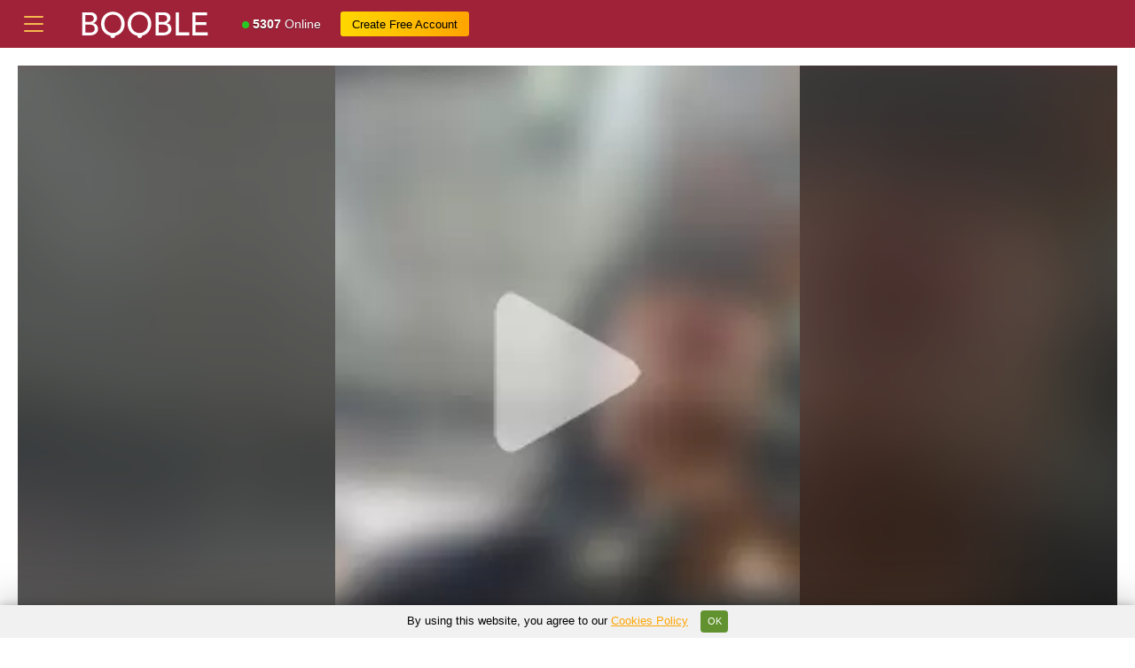

--- FILE ---
content_type: text/html; charset=UTF-8
request_url: https://booble.com/Doll_Loren
body_size: 10016
content:
<!DOCTYPE html>
<html lang="en">
<head>
<meta charset="UTF-8">
<meta http-equiv="X-UA-Compatible" content="IE=edge">
<meta name="viewport" content="width=device-width, initial-scale=1.0">
<title>Doll_Loren Cam Model: Live Nude & Adult Sex Chat | Booble</title>
<meta name="description" content="Doll_Loren's Live Webcam, Photos, Video, Detailed Profile! Enjoy Shaven Doll_Loren Live Sex Show!">
<meta property="og:locale" content="en_US" />
<meta property="og:title" content="Doll_Loren Cam Model: Live Nude & Adult Sex Chat | Booble" />
<meta property="og:image" content="https://booble.com/models/Doll_Loren/2026-01-18/Doll_Loren-2026-01-18-19-17-08.webp" />
<meta property="og:description" content="Doll_Loren's Live Webcam, Photos, Video, Detailed Profile! Enjoy Shaven Doll_Loren Live Sex Show!" />
<meta property="og:url" content="https://booble.com/Doll_Loren" />
<meta property="og:site_name" content="PrivateCamz" />
<meta name="twitter:card" content="summary_large_image" />
<link rel="canonical" href="https://booble.com/Doll_Loren" />
<meta name="RATING" content="RTA-5042-1996-1400-1577-RTA" />
<meta name="Rating" content="mature">
<link rel="apple-touch-icon" sizes="180x180" href="/assets/apple-touch-icon.png">
<link rel="icon" type="image/png" sizes="32x32" href="/assets/favicon-32x32.png">
<link rel="icon" type="image/png" sizes="16x16" href="/assets/favicon-16x16.png">
<link rel="manifest" href="/assets/site.webmanifest">
<meta name="msapplication-TileColor" content="#da532c">
<meta name="theme-color" content="#ffffff">
<link rel="stylesheet" href="/assets/bootstrap.css">
<link rel="stylesheet" href="/assets/styles.css">
<link rel="stylesheet" href="/assets/simplebar.css">
<!-- Google tag (gtag.js) -->
<script async src="https://www.googletagmanager.com/gtag/js?id=G-452Z143EBS"></script>
<script>
  window.dataLayer = window.dataLayer || [];
  function gtag(){dataLayer.push(arguments);}
  gtag('js', new Date());

  gtag('config', 'G-452Z143EBS');
</script></head>
<body class="sidebar-toggled">
  <script>if (localStorage.getItem('sidebarToggled')) document.querySelector('body').classList.add('sidebar-toggled');</script>
  <div class="wrapper">
    <header class="header bg-primary">
      <div class="header-container">
        <button class="header-item sidebar-toggle"><svg xmlns="http://www.w3.org/2000/svg" width="32" height="32" fill="currentColor" class="bi bi-list" viewBox="0 0 16 16" style="color: #f5b94e;">
  <path fill-rule="evenodd" d="M2.5 12a.5.5 0 0 1 .5-.5h10a.5.5 0 0 1 0 1H3a.5.5 0 0 1-.5-.5m0-4a.5.5 0 0 1 .5-.5h10a.5.5 0 0 1 0 1H3a.5.5 0 0 1-.5-.5m0-4a.5.5 0 0 1 .5-.5h10a.5.5 0 0 1 0 1H3a.5.5 0 0 1-.5-.5"></path>
</svg></button>
        <a class="header-logo" href="https://booble.com/"><img src="/images/booble_logo.svg" alt="Booble.com" style="width: 155px;"></a>
        <a class="header-item d-none d-lg-flex" href="/"><i class="icon-dot"></i><div style="color: white;text-shadow: 0 1px 0 rgb(0 0 0 / 50%);"><strong>5307</strong> Online</div></a>
      
        <div class="header-buttons d-none d-lg-flex align-self-center ms-auto ms-xl-0">
          <a class="btn btn-white px-3 rounded-pill me-2" href="/join-free" rel="nofollow" target="_blank">Create Free Account</a>
        </div>
        <div class="header-buttons d-lg-none align-self-center ms-auto">
          <a class="btn btn-white px-3 rounded-pill" href="/join-free" rel="nofollow" target="_blank">Sign Up</a>
        </div>
        <div class="dropdown d-lg-none d-flex flex-column">
         
         
        </div>
      </div>
    </header>
    <main class="main">
      <div class="content">
        <div class="model">
          <div class="model-player bg-secondary">
            <div class="model-player-container" style="background: none;background-size: 100px 100px;">
	            	            <div class="mobile-blur" style="background-image: url('/models/Doll_Loren/2026-01-18/Doll_Loren-2026-01-18-19-17-08.webp');"></div>	                         <video id="video" loop="loop" muted="" autoplay="autoplay" poster="/models/Doll_Loren/2026-01-18/Doll_Loren-2026-01-18-19-17-08.webp" playsinline="playsinline" webkitplaysinline="webkitplaysinline" onclick="window.open('/show/Doll_Loren')"></video>
            </div>
            <div class="p-2 d-flex justify-content-center align-items-center cam">
              <a class="join-show px-4 btn btn-success rounded-pill" href="/show/Doll_Loren" rel="nofollow" target="_blank">Join free <span style="display: block;font-size: 10px;text-transform: lowercase;color: yellow;">remote control sex toys <i class="icon-lovence" style="top: 2px;position: relative;"></i></span></a>
            </div>
          </div>
          <div class="model-info bg-secondary">
            <div class="p-2 p-lg-3">
              <h1>Welcome to Doll_Loren's webcam room!</h1>
              <div class="model-info-heading">
                <div class="model-info-avatar shadow"><img src="/avatar/Doll_Loren.jpeg" alt="Doll_Loren avatar"></div>
                <div class="model-info-tags">
	            	              	          
                  	<a class="btn btn-light btn-sm rounded-pill" href="/interests/girls/trains">Trains</a>
			
                  		          
                  	<a class="btn btn-light btn-sm rounded-pill" href="/interests/girls/coffee">Coffee</a>
			
                  		          
                  	<a class="btn btn-light btn-sm rounded-pill" href="/interests/girls/beer">Beer</a>
			
                  		          
                  	<a class="btn btn-light btn-sm rounded-pill" href="/interests/girls/underwear">Underwear</a>
			
                  		          
                  	<a class="btn btn-light btn-sm rounded-pill" href="/interests/girls/twerk">Twerk</a>
			
                  		          
                  	<a class="btn btn-light btn-sm rounded-pill" href="/interests/girls/squirt">Squirt</a>
			
                  		          
                  	<a class="btn btn-light btn-sm rounded-pill" href="/interests/girls/sex-toys">Sex Toys</a>
			
                  		          
                  	<a class="btn btn-light btn-sm rounded-pill" href="/interests/girls/role-divis-playing">Role-Playing</a>
			
                  		          
                  	<a class="btn btn-light btn-sm rounded-pill" href="/interests/girls/hardcore">Hardcore</a>
			
                  		          
                  	<a class="btn btn-light btn-sm rounded-pill" href="/interests/girls/foot-fetish">Foot Fetish</a>
			
                  		          
                  	<a class="btn btn-light btn-sm rounded-pill" href="/interests/girls/fisting">Fisting</a>
			
                  		          
                  	<a class="btn btn-light btn-sm rounded-pill" href="/interests/girls/doggy-style">Doggy Style</a>
			
                  		          
                  	<a class="btn btn-light btn-sm rounded-pill" href="/interests/girls/deepthroat">Deepthroat</a>
			
                  		          
                  	<a class="btn btn-light btn-sm rounded-pill" href="/interests/girls/bdsm">BDSM</a>
			
                  		          
                  	<a class="btn btn-light btn-sm rounded-pill" href="/interests/girls/anal">Anal</a>
			
                  	                                  </div>
              </div>
              <div class="row my-3">
	                            <div class="col-6">Name:</div>
                <div class="col-6 text-white"> LOREN</div>
                                                <div class="col-6">Age:</div>
                <div class="col-6 text-white">27 y.o.</div>
                                                <div class="col-6">Country:</div>
                                <div class="col-6 text-white"><a href="/country/girls/colombia" style="color:#e43641; text-decoration: underline;"><i class="fi fi-co"></i> Colombia</a></div>
                                                <div class="col-6">Interested in:</div>
                <div class="col-6 text-white">Everybody</div>
                                                <div class="col-6">Languages:</div>
                <div class="col-6 text-white">
                                <a href="/language/girls/english" style="color:#e43641; text-decoration: underline;">English</a>
                	                </div>	
                                                <div class="col-6">Body type:</div>
                <div class="col-6 text-white">Skinny</div>
                                                <div class="col-6">Trait:</div>
				<div class="col-6 text-white">
                                <a href="/appearance/girls/big-tits" style="color:#e43641; text-decoration: underline;">Big Tits</a>
                	                <a href="/appearance/girls/shaven" style="color:#e43641; text-decoration: underline;">Shaven</a>
                	                <a href="/appearance/girls/trimmed" style="color:#e43641; text-decoration: underline;">Trimmed</a>
                	                <a href="/appearance/girls/jeans" style="color:#e43641; text-decoration: underline;">Jeans</a>
                	                <a href="/appearance/girls/sport-gear" style="color:#e43641; text-decoration: underline;">Sport Gear</a>
                	                <a href="/appearance/girls/punks" style="color:#e43641; text-decoration: underline;">Punks</a>
                	                <a href="/appearance/girls/big-nipples" style="color:#e43641; text-decoration: underline;">Big Nipples</a>
                	                <a href="/appearance/girls/long-hair" style="color:#e43641; text-decoration: underline;">Long Hair</a>
                	                <a href="/appearance/girls/goth" style="color:#e43641; text-decoration: underline;">Goth</a>
                	                <a href="/appearance/girls/gamers" style="color:#e43641; text-decoration: underline;">Gamers</a>
                	                <a href="/appearance/girls/nerds" style="color:#e43641; text-decoration: underline;">Nerds</a>
                	                <a href="/appearance/girls/emo" style="color:#e43641; text-decoration: underline;">Emo</a>
                	                <a href="/appearance/girls/big-ass" style="color:#e43641; text-decoration: underline;">Big Ass</a>
                	                <a href="/appearance/girls/big-clit" style="color:#e43641; text-decoration: underline;">Big Clit</a>
                	                <a href="/appearance/girls/gym-babe" style="color:#e43641; text-decoration: underline;">Gym Babe</a>
                	                <a href="/appearance/girls/anime" style="color:#e43641; text-decoration: underline;">Anime</a>
                	                <a href="/appearance/girls/clubber" style="color:#e43641; text-decoration: underline;">Clubber</a>
                					</div>
                                                <div class="col-6">Ethnicity:</div>
                <div class="col-6 text-white">Ebony</div>
                                                <div class="col-6">Hair:</div>
                <div class="col-6 text-white">Black</div>
                                                <div class="col-6">Eye color:</div>
                <div class="col-6 text-white">Brown</div>
                                                <div class="col-6">Subculture:</div>
                <div class="col-6 text-white">Glamour</div>
                                                <div class="col-6">Social:</div>
                <div class="col-6 text-white">
                                <a href="https://my.club/LorenCherry?utm_source=superchat.live" class="btn btn-light btn-sm rounded-pill mp"><i class="icon-heart"></i></a>
	                                <a href="https://es.xhamster.com/users/lorencherry" class="btn btn-light btn-sm rounded-pill mp"><i class="icon-globe"></i></a>
	                                <a href="https://x.com/LorenCherry25" class="btn btn-light btn-sm rounded-pill mp"><i class="icon-twitter"></i></a>
	                                <a href="https://www.instagram.com/doll_l25/" class="btn btn-light btn-sm rounded-pill mp"><i class="icon-instagram"></i></a>
	                                <a href="https://faphouse.com/models/dolll" class="btn btn-light btn-sm rounded-pill mp"><i class="icon-globe"></i></a>
	                                <a href="https://www.amazon.com/hz/wishlist/ls/C3EQF5T35CDT/ref=nav_wishlist_lists_1" class="btn btn-light btn-sm rounded-pill mp"><i class="icon-amazon"></i></a>
	                                </div>
                              </div>
              <div class="mt-3">
                <div class="swiper model-slider">
                  <div class="swiper-wrapper">
	                                    <div class="swiper-slide"><a href="/models/Doll_Loren/2026-01-18/Doll_Loren-2026-01-18-19-17-08.webp" target="_blank" data-jbox-image="Doll_Loren gallery"><img src="/models/Doll_Loren/2026-01-18/Doll_Loren-2026-01-18-19-17-08.webp" alt="Doll_Loren photo 1"></a></div>
					                    <div class="swiper-slide"><a href="/models/Doll_Loren/2026-01-17/Doll_Loren-2026-01-17-16-57-10.webp" target="_blank" data-jbox-image="Doll_Loren gallery"><img src="/models/Doll_Loren/2026-01-17/Doll_Loren-2026-01-17-16-57-10.webp" alt="Doll_Loren photo 2"></a></div>
					                    <div class="swiper-slide"><a href="/models/Doll_Loren/2026-01-16/Doll_Loren-2026-01-16-16-40-10.webp" target="_blank" data-jbox-image="Doll_Loren gallery"><img src="/models/Doll_Loren/2026-01-16/Doll_Loren-2026-01-16-16-40-10.webp" alt="Doll_Loren photo 3"></a></div>
					                    <div class="swiper-slide"><a href="/models/Doll_Loren/2026-01-15/Doll_Loren-2026-01-15-22-25-07.webp" target="_blank" data-jbox-image="Doll_Loren gallery"><img src="/models/Doll_Loren/2026-01-15/Doll_Loren-2026-01-15-22-25-07.webp" alt="Doll_Loren photo 4"></a></div>
					                    <div class="swiper-slide"><a href="/models/Doll_Loren/2026-01-12/Doll_Loren-2026-01-12-16-56-05.webp" target="_blank" data-jbox-image="Doll_Loren gallery"><img src="/models/Doll_Loren/2026-01-12/Doll_Loren-2026-01-12-16-56-05.webp" alt="Doll_Loren photo 5"></a></div>
					                    <div class="swiper-slide"><a href="/models/Doll_Loren/2026-01-08/Doll_Loren-2026-01-08-00-16-05.webp" target="_blank" data-jbox-image="Doll_Loren gallery"><img src="/models/Doll_Loren/2026-01-08/Doll_Loren-2026-01-08-00-16-05.webp" alt="Doll_Loren photo 6"></a></div>
					                    <div class="swiper-slide"><a href="/models/Doll_Loren/2026-01-06/Doll_Loren-2026-01-06-06-50-05.webp" target="_blank" data-jbox-image="Doll_Loren gallery"><img src="/models/Doll_Loren/2026-01-06/Doll_Loren-2026-01-06-06-50-05.webp" alt="Doll_Loren photo 7"></a></div>
					                    <div class="swiper-slide"><a href="/models/Doll_Loren/2026-01-03/Doll_Loren-2026-01-03-19-01-06.webp" target="_blank" data-jbox-image="Doll_Loren gallery"><img src="/models/Doll_Loren/2026-01-03/Doll_Loren-2026-01-03-19-01-06.webp" alt="Doll_Loren photo 8"></a></div>
					                    <div class="swiper-slide"><a href="/models/Doll_Loren/2026-01-02/Doll_Loren-2026-01-02-22-54-08.webp" target="_blank" data-jbox-image="Doll_Loren gallery"><img src="/models/Doll_Loren/2026-01-02/Doll_Loren-2026-01-02-22-54-08.webp" alt="Doll_Loren photo 9"></a></div>
					                    <div class="swiper-slide"><a href="/models/Doll_Loren/2025-12-30/Doll_Loren-2025-12-30-14-55-07.webp" target="_blank" data-jbox-image="Doll_Loren gallery"><img src="/models/Doll_Loren/2025-12-30/Doll_Loren-2025-12-30-14-55-07.webp" alt="Doll_Loren photo 10"></a></div>
					                    <div class="swiper-slide"><a href="/models/Doll_Loren/2025-12-29/Doll_Loren-2025-12-29-19-47-10.webp" target="_blank" data-jbox-image="Doll_Loren gallery"><img src="/models/Doll_Loren/2025-12-29/Doll_Loren-2025-12-29-19-47-10.webp" alt="Doll_Loren photo 11"></a></div>
					                    <div class="swiper-slide"><a href="/models/Doll_Loren/2025-12-28/Doll_Loren-2025-12-28-14-32-06.webp" target="_blank" data-jbox-image="Doll_Loren gallery"><img src="/models/Doll_Loren/2025-12-28/Doll_Loren-2025-12-28-14-32-06.webp" alt="Doll_Loren photo 12"></a></div>
					                    <div class="swiper-slide"><a href="/models/Doll_Loren/2025-12-27/Doll_Loren-2025-12-27-16-21-10.webp" target="_blank" data-jbox-image="Doll_Loren gallery"><img src="/models/Doll_Loren/2025-12-27/Doll_Loren-2025-12-27-16-21-10.webp" alt="Doll_Loren photo 13"></a></div>
					                    <div class="swiper-slide"><a href="/models/Doll_Loren/2025-12-26/Doll_Loren-2025-12-26-21-32-03.webp" target="_blank" data-jbox-image="Doll_Loren gallery"><img src="/models/Doll_Loren/2025-12-26/Doll_Loren-2025-12-26-21-32-03.webp" alt="Doll_Loren photo 14"></a></div>
					                    <div class="swiper-slide"><a href="/models/Doll_Loren/2025-12-25/Doll_Loren-2025-12-25-15-04-06.webp" target="_blank" data-jbox-image="Doll_Loren gallery"><img src="/models/Doll_Loren/2025-12-25/Doll_Loren-2025-12-25-15-04-06.webp" alt="Doll_Loren photo 15"></a></div>
					                    <div class="swiper-slide"><a href="/models/Doll_Loren/2025-12-24/Doll_Loren-2025-12-24-20-55-08.webp" target="_blank" data-jbox-image="Doll_Loren gallery"><img src="/models/Doll_Loren/2025-12-24/Doll_Loren-2025-12-24-20-55-08.webp" alt="Doll_Loren photo 16"></a></div>
					                    <div class="swiper-slide"><a href="/models/Doll_Loren/2025-12-23/Doll_Loren-2025-12-23-16-07-03.webp" target="_blank" data-jbox-image="Doll_Loren gallery"><img src="/models/Doll_Loren/2025-12-23/Doll_Loren-2025-12-23-16-07-03.webp" alt="Doll_Loren photo 17"></a></div>
					                    <div class="swiper-slide"><a href="/models/Doll_Loren/2025-12-23/Doll_Loren-2025-12-23-04-06-07.webp" target="_blank" data-jbox-image="Doll_Loren gallery"><img src="/models/Doll_Loren/2025-12-23/Doll_Loren-2025-12-23-04-06-07.webp" alt="Doll_Loren photo 18"></a></div>
					                    <div class="swiper-slide"><a href="/models/Doll_Loren/2025-12-22/Doll_Loren-2025-12-22-16-05-08.webp" target="_blank" data-jbox-image="Doll_Loren gallery"><img src="/models/Doll_Loren/2025-12-22/Doll_Loren-2025-12-22-16-05-08.webp" alt="Doll_Loren photo 19"></a></div>
					                    <div class="swiper-slide"><a href="/models/Doll_Loren/2025-12-21/Doll_Loren-2025-12-21-16-59-04.webp" target="_blank" data-jbox-image="Doll_Loren gallery"><img src="/models/Doll_Loren/2025-12-21/Doll_Loren-2025-12-21-16-59-04.webp" alt="Doll_Loren photo 20"></a></div>
					                    <div class="swiper-slide"><a href="/models/Doll_Loren/2025-12-20/Doll_Loren-2025-12-20-16-46-06.webp" target="_blank" data-jbox-image="Doll_Loren gallery"><img src="/models/Doll_Loren/2025-12-20/Doll_Loren-2025-12-20-16-46-06.webp" alt="Doll_Loren photo 21"></a></div>
					                    <div class="swiper-slide"><a href="/models/Doll_Loren/2025-12-19/Doll_Loren-2025-12-19-23-02-08.webp" target="_blank" data-jbox-image="Doll_Loren gallery"><img src="/models/Doll_Loren/2025-12-19/Doll_Loren-2025-12-19-23-02-08.webp" alt="Doll_Loren photo 22"></a></div>
					                    <div class="swiper-slide"><a href="/models/Doll_Loren/2025-12-18/Doll_Loren-2025-12-18-15-51-03.webp" target="_blank" data-jbox-image="Doll_Loren gallery"><img src="/models/Doll_Loren/2025-12-18/Doll_Loren-2025-12-18-15-51-03.webp" alt="Doll_Loren photo 23"></a></div>
					                    <div class="swiper-slide"><a href="/models/Doll_Loren/2025-12-16/Doll_Loren-2025-12-16-18-22-05.webp" target="_blank" data-jbox-image="Doll_Loren gallery"><img src="/models/Doll_Loren/2025-12-16/Doll_Loren-2025-12-16-18-22-05.webp" alt="Doll_Loren photo 24"></a></div>
					                    <div class="swiper-slide"><a href="/models/Doll_Loren/2025-12-16/Doll_Loren-2025-12-16-05-01-09.webp" target="_blank" data-jbox-image="Doll_Loren gallery"><img src="/models/Doll_Loren/2025-12-16/Doll_Loren-2025-12-16-05-01-09.webp" alt="Doll_Loren photo 25"></a></div>
					                    <div class="swiper-slide"><a href="/models/Doll_Loren/2025-12-15/Doll_Loren-2025-12-15-17-01-07.webp" target="_blank" data-jbox-image="Doll_Loren gallery"><img src="/models/Doll_Loren/2025-12-15/Doll_Loren-2025-12-15-17-01-07.webp" alt="Doll_Loren photo 26"></a></div>
					                    <div class="swiper-slide"><a href="/models/Doll_Loren/2025-12-14/Doll_Loren-2025-12-14-15-11-05.webp" target="_blank" data-jbox-image="Doll_Loren gallery"><img src="/models/Doll_Loren/2025-12-14/Doll_Loren-2025-12-14-15-11-05.webp" alt="Doll_Loren photo 27"></a></div>
					                    <div class="swiper-slide"><a href="/models/Doll_Loren/2025-12-13/Doll_Loren-2025-12-13-15-13-07.webp" target="_blank" data-jbox-image="Doll_Loren gallery"><img src="/models/Doll_Loren/2025-12-13/Doll_Loren-2025-12-13-15-13-07.webp" alt="Doll_Loren photo 28"></a></div>
					                    <div class="swiper-slide"><a href="/models/Doll_Loren/2025-12-12/Doll_Loren-2025-12-12-15-47-05.webp" target="_blank" data-jbox-image="Doll_Loren gallery"><img src="/models/Doll_Loren/2025-12-12/Doll_Loren-2025-12-12-15-47-05.webp" alt="Doll_Loren photo 29"></a></div>
					                    <div class="swiper-slide"><a href="/models/Doll_Loren/2025-12-11/Doll_Loren-2025-12-11-16-06-10.webp" target="_blank" data-jbox-image="Doll_Loren gallery"><img src="/models/Doll_Loren/2025-12-11/Doll_Loren-2025-12-11-16-06-10.webp" alt="Doll_Loren photo 30"></a></div>
					                  </div>
                  <div class="swiper-button-next"></div>
                  <div class="swiper-button-prev"></div>
                </div>
              </div>
            </div>
          </div>
        </div>
        <div class="my-3">
          <h2 class="h1">Related Cam Models</h2>
          <div class="grid my-3">
         	    	     <a class="grid-item" href="/zui_lu">
            <div class="grid-item-image"> 
	        <div class="mobile-blur" style="background-image: url('https://img.strpst.com/thumbs/1768790400/148972642_webp');"></div>
            <img loading="lazy" src="https://img.strpst.com/thumbs/1768790400/148972642_webp" alt="zui_lu live sex cam">
            </div>
            <div class="grid-item-tl">
              <span class="grid-item-icon"><i class="icon-mobile"></i></span>            </div>
            <div class="grid-item-tr">
                          </div>
            <div class="grid-item-b">
              <div class="grid-item-name">zui_lu</div>
              <div class="grid-item-flag"><i class="fi fi-co"></i></div>            </div>
          </a>
        	     <a class="grid-item" href="/aus_queen">
            <div class="grid-item-image"> 
	        <div class="mobile-blur" style="background-image: url('https://img.strpst.com/thumbs/1768789860/119757925_webp');"></div>
            <img loading="lazy" src="https://img.strpst.com/thumbs/1768789860/119757925_webp" alt="aus_queen live sex cam">
            </div>
            <div class="grid-item-tl">
              <span class="grid-item-icon"><i class="icon-mobile"></i></span><span class="grid-item-icon"><i class="icon-lovence"></i></span>            </div>
            <div class="grid-item-tr">
                          </div>
            <div class="grid-item-b">
              <div class="grid-item-name">aus_queen</div>
              <div class="grid-item-flag"><i class="fi fi-au"></i></div>            </div>
          </a>
        	     <a class="grid-item" href="/Alexandra_duque">
            <div class="grid-item-image"> 
	        <div class="mobile-blur" style="background-image: url('https://img.strpst.com/thumbs/1768789920/141209961_webp');"></div>
            <img loading="lazy" src="https://img.strpst.com/thumbs/1768789920/141209961_webp" alt="Alexandra_duque live sex cam">
            </div>
            <div class="grid-item-tl">
              <span class="grid-item-icon"><i class="icon-mobile"></i></span><span class="grid-item-icon"><i class="icon-lovence"></i></span>            </div>
            <div class="grid-item-tr">
                          </div>
            <div class="grid-item-b">
              <div class="grid-item-name">Alexandra_duque</div>
              <div class="grid-item-flag"><i class="fi fi-co"></i></div>            </div>
          </a>
        	     <a class="grid-item" href="/Just__dani">
            <div class="grid-item-image"> 
	        <div class="mobile-blur" style="background-image: url('https://img.strpst.com/thumbs/1768790370/216493021_webp');"></div>
            <img loading="lazy" src="https://img.strpst.com/thumbs/1768790370/216493021_webp" alt="Just__dani live sex cam">
            </div>
            <div class="grid-item-tl">
              <span class="grid-item-icon"><i class="icon-lovence"></i></span>            </div>
            <div class="grid-item-tr">
                          </div>
            <div class="grid-item-b">
              <div class="grid-item-name">Just__dani</div>
                          </div>
          </a>
        	     <a class="grid-item" href="/LAURA_VANESA">
            <div class="grid-item-image"> 
	        <div class="mobile-blur" style="background-image: url('https://img.strpst.com/thumbs/1768790340/129493176_webp');"></div>
            <img loading="lazy" src="https://img.strpst.com/thumbs/1768790340/129493176_webp" alt="LAURA_VANESA live sex cam">
            </div>
            <div class="grid-item-tl">
              <span class="grid-item-icon"><i class="icon-mobile"></i></span>            </div>
            <div class="grid-item-tr">
                          </div>
            <div class="grid-item-b">
              <div class="grid-item-name">LAURA_VANESA</div>
              <div class="grid-item-flag"><i class="fi fi-co"></i></div>            </div>
          </a>
        	     <a class="grid-item" href="/Sweed-virgin-pussy">
            <div class="grid-item-image"> 
	        <div class="mobile-blur" style="background-image: url('https://img.strpst.com/thumbs/1768790430/222179955_webp');"></div>
            <img loading="lazy" src="https://img.strpst.com/thumbs/1768790430/222179955_webp" alt="Sweed-virgin-pussy live sex cam">
            </div>
            <div class="grid-item-tl">
              <span class="grid-item-icon"><i class="icon-mobile"></i></span><span class="grid-item-icon"><i class="icon-lovence"></i></span>            </div>
            <div class="grid-item-tr">
                          </div>
            <div class="grid-item-b">
              <div class="grid-item-name">Sweed-virgin-pussy</div>
                          </div>
          </a>
        	     <a class="grid-item" href="/Cutiepiespanks">
            <div class="grid-item-image"> 
	        <div class="mobile-blur" style="background-image: url('https://img.strpst.com/thumbs/1768790160/84739822_webp');"></div>
            <img loading="lazy" src="https://img.strpst.com/thumbs/1768790160/84739822_webp" alt="Cutiepiespanks live sex cam">
            </div>
            <div class="grid-item-tl">
              <span class="grid-item-icon"><i class="icon-mobile"></i></span><span class="grid-item-icon"><i class="icon-lovence"></i></span>            </div>
            <div class="grid-item-tr">
                          </div>
            <div class="grid-item-b">
              <div class="grid-item-name">Cutiepiespanks</div>
              <div class="grid-item-flag"><i class="fi fi-us"></i></div>            </div>
          </a>
        	     <a class="grid-item" href="/strip4faith">
            <div class="grid-item-image"> 
	        <div class="mobile-blur" style="background-image: url('https://img.strpst.com/thumbs/1768789860/178017152_webp');"></div>
            <img loading="lazy" src="https://img.strpst.com/thumbs/1768789860/178017152_webp" alt="strip4faith live sex cam">
            </div>
            <div class="grid-item-tl">
              <span class="grid-item-icon"><i class="icon-mobile"></i></span>            </div>
            <div class="grid-item-tr">
                          </div>
            <div class="grid-item-b">
              <div class="grid-item-name">strip4faith</div>
              <div class="grid-item-flag"><i class="fi fi-us"></i></div>            </div>
          </a>
        	     <a class="grid-item" href="/Juanita-Diaz">
            <div class="grid-item-image"> 
	        <div class="mobile-blur" style="background-image: url('https://img.strpst.com/thumbs/1768790070/215704673_webp');"></div>
            <img loading="lazy" src="https://img.strpst.com/thumbs/1768790070/215704673_webp" alt="Juanita-Diaz live sex cam">
            </div>
            <div class="grid-item-tl">
              <span class="grid-item-icon"><i class="icon-mobile"></i></span><span class="grid-item-icon"><i class="icon-lovence"></i></span>            </div>
            <div class="grid-item-tr">
                          </div>
            <div class="grid-item-b">
              <div class="grid-item-name">Juanita-Diaz</div>
              <div class="grid-item-flag"><i class="fi fi-co"></i></div>            </div>
          </a>
        	     <a class="grid-item" href="/Hi_Feel_Me">
            <div class="grid-item-image"> 
	        <div class="mobile-blur" style="background-image: url('https://img.strpst.com/thumbs/1768789860/52028289_webp');"></div>
            <img loading="lazy" src="https://img.strpst.com/thumbs/1768789860/52028289_webp" alt="Hi_Feel_Me live sex cam">
            </div>
            <div class="grid-item-tl">
              <span class="grid-item-icon"><i class="icon-lovence"></i></span>            </div>
            <div class="grid-item-tr">
                          </div>
            <div class="grid-item-b">
              <div class="grid-item-name">Hi_Feel_Me</div>
                          </div>
          </a>
        	     <a class="grid-item" href="/Saniya76">
            <div class="grid-item-image"> 
	        <div class="mobile-blur" style="background-image: url('https://img.strpst.com/thumbs/1768789710/227246687_webp');"></div>
            <img loading="lazy" src="https://img.strpst.com/thumbs/1768789710/227246687_webp" alt="Saniya76 live sex cam">
            </div>
            <div class="grid-item-tl">
              <span class="grid-item-icon"><i class="icon-mobile"></i></span>            </div>
            <div class="grid-item-tr">
                          </div>
            <div class="grid-item-b">
              <div class="grid-item-name">Saniya76</div>
                          </div>
          </a>
        	     <a class="grid-item" href="/_kathaLopez_">
            <div class="grid-item-image"> 
	        <div class="mobile-blur" style="background-image: url('https://img.strpst.com/thumbs/1768790340/85559069_webp');"></div>
            <img loading="lazy" src="https://img.strpst.com/thumbs/1768790340/85559069_webp" alt="_kathaLopez_ live sex cam">
            </div>
            <div class="grid-item-tl">
              <span class="grid-item-icon"><i class="icon-mobile"></i></span><span class="grid-item-icon"><i class="icon-lovence"></i></span>            </div>
            <div class="grid-item-tr">
                          </div>
            <div class="grid-item-b">
              <div class="grid-item-name">_kathaLopez_</div>
              <div class="grid-item-flag"><i class="fi fi-co"></i></div>            </div>
          </a>
        	     <a class="grid-item" href="/Fountain-">
            <div class="grid-item-image"> 
	        <div class="mobile-blur" style="background-image: url('https://img.strpst.com/thumbs/1768790070/171976063_webp');"></div>
            <img loading="lazy" src="https://img.strpst.com/thumbs/1768790070/171976063_webp" alt="Fountain- live sex cam">
            </div>
            <div class="grid-item-tl">
              <span class="grid-item-icon"><i class="icon-lovence"></i></span>            </div>
            <div class="grid-item-tr">
                          </div>
            <div class="grid-item-b">
              <div class="grid-item-name">Fountain-</div>
                          </div>
          </a>
        	     <a class="grid-item" href="/Alina_Vibe_Me">
            <div class="grid-item-image"> 
	        <div class="mobile-blur" style="background-image: url('https://img.strpst.com/thumbs/1768789770/90182656_webp');"></div>
            <img loading="lazy" src="https://img.strpst.com/thumbs/1768789770/90182656_webp" alt="Alina_Vibe_Me live sex cam">
            </div>
            <div class="grid-item-tl">
              <span class="grid-item-icon"><i class="icon-mobile"></i></span><span class="grid-item-icon"><i class="icon-lovence"></i></span>            </div>
            <div class="grid-item-tr">
                          </div>
            <div class="grid-item-b">
              <div class="grid-item-name">Alina_Vibe_Me</div>
                          </div>
          </a>
        	     <a class="grid-item" href="/Bunny_sexy01">
            <div class="grid-item-image"> 
	        <div class="mobile-blur" style="background-image: url('https://img.strpst.com/thumbs/1768790430/123817471_webp');"></div>
            <img loading="lazy" src="https://img.strpst.com/thumbs/1768790430/123817471_webp" alt="Bunny_sexy01 live sex cam">
            </div>
            <div class="grid-item-tl">
              <span class="grid-item-icon"><i class="icon-mobile"></i></span><span class="grid-item-icon"><i class="icon-lovence"></i></span>            </div>
            <div class="grid-item-tr">
                          </div>
            <div class="grid-item-b">
              <div class="grid-item-name">Bunny_sexy01</div>
                          </div>
          </a>
        	     <a class="grid-item" href="/babydarkk-77">
            <div class="grid-item-image"> 
	        <div class="mobile-blur" style="background-image: url('https://img.strpst.com/thumbs/1768790430/237488626_webp');"></div>
            <img loading="lazy" src="https://img.strpst.com/thumbs/1768790430/237488626_webp" alt="babydarkk-77 live sex cam">
            </div>
            <div class="grid-item-tl">
              <span class="grid-item-icon"><i class="icon-mobile"></i></span>            </div>
            <div class="grid-item-tr">
              <span class="badge bg-warning text-black">new</span>            </div>
            <div class="grid-item-b">
              <div class="grid-item-name">babydarkk-77</div>
                          </div>
          </a>
        	     <a class="grid-item" href="/Gaby-Herrera">
            <div class="grid-item-image"> 
	        <div class="mobile-blur" style="background-image: url('https://img.strpst.com/thumbs/1768790490/214888880_webp');"></div>
            <img loading="lazy" src="https://img.strpst.com/thumbs/1768790490/214888880_webp" alt="Gaby-Herrera live sex cam">
            </div>
            <div class="grid-item-tl">
              <span class="grid-item-icon"><i class="icon-mobile"></i></span>            </div>
            <div class="grid-item-tr">
                          </div>
            <div class="grid-item-b">
              <div class="grid-item-name">Gaby-Herrera</div>
              <div class="grid-item-flag"><i class="fi fi-co"></i></div>            </div>
          </a>
        	     <a class="grid-item" href="/Almmaxxxx">
            <div class="grid-item-image"> 
	        <div class="mobile-blur" style="background-image: url('https://img.strpst.com/thumbs/1768790370/43565654_webp');"></div>
            <img loading="lazy" src="https://img.strpst.com/thumbs/1768790370/43565654_webp" alt="Almmaxxxx live sex cam">
            </div>
            <div class="grid-item-tl">
              <span class="grid-item-icon"><i class="icon-mobile"></i></span><span class="grid-item-icon"><i class="icon-lovence"></i></span>            </div>
            <div class="grid-item-tr">
                          </div>
            <div class="grid-item-b">
              <div class="grid-item-name">Almmaxxxx</div>
                          </div>
          </a>
        	     <a class="grid-item" href="/Angel-Barbie">
            <div class="grid-item-image"> 
	        <div class="mobile-blur" style="background-image: url('https://img.strpst.com/thumbs/1768789770/127408007_webp');"></div>
            <img loading="lazy" src="https://img.strpst.com/thumbs/1768789770/127408007_webp" alt="Angel-Barbie live sex cam">
            </div>
            <div class="grid-item-tl">
              <span class="grid-item-icon"><i class="icon-lovence"></i></span>            </div>
            <div class="grid-item-tr">
                          </div>
            <div class="grid-item-b">
              <div class="grid-item-name">Angel-Barbie</div>
                          </div>
          </a>
        	     <a class="grid-item" href="/Hotty_Kavita">
            <div class="grid-item-image"> 
	        <div class="mobile-blur" style="background-image: url('https://img.strpst.com/thumbs/1768790340/200207356_webp');"></div>
            <img loading="lazy" src="https://img.strpst.com/thumbs/1768790340/200207356_webp" alt="Hotty_Kavita live sex cam">
            </div>
            <div class="grid-item-tl">
              <span class="grid-item-icon"><i class="icon-mobile"></i></span><span class="grid-item-icon"><i class="icon-lovence"></i></span>            </div>
            <div class="grid-item-tr">
                          </div>
            <div class="grid-item-b">
              <div class="grid-item-name">Hotty_Kavita</div>
              <div class="grid-item-flag"><i class="fi fi-in"></i></div>            </div>
          </a>
        	     <a class="grid-item" href="/GenesisFernandez">
            <div class="grid-item-image"> 
	        <div class="mobile-blur" style="background-image: url('https://img.strpst.com/thumbs/1768790490/119986259_webp');"></div>
            <img loading="lazy" src="https://img.strpst.com/thumbs/1768790490/119986259_webp" alt="GenesisFernandez live sex cam">
            </div>
            <div class="grid-item-tl">
              <span class="grid-item-icon"><i class="icon-lovence"></i></span>            </div>
            <div class="grid-item-tr">
                          </div>
            <div class="grid-item-b">
              <div class="grid-item-name">GenesisFernandez</div>
              <div class="grid-item-flag"><i class="fi fi-co"></i></div>            </div>
          </a>
        	     <a class="grid-item" href="/ChristynaRoss">
            <div class="grid-item-image"> 
	        <div class="mobile-blur" style="background-image: url('https://img.strpst.com/thumbs/1768789710/33326289_webp');"></div>
            <img loading="lazy" src="https://img.strpst.com/thumbs/1768789710/33326289_webp" alt="ChristynaRoss live sex cam">
            </div>
            <div class="grid-item-tl">
              <span class="grid-item-icon"><i class="icon-virtual-reality"></i></span><span class="grid-item-icon"><i class="icon-lovence"></i></span>            </div>
            <div class="grid-item-tr">
                          </div>
            <div class="grid-item-b">
              <div class="grid-item-name">ChristynaRoss</div>
                          </div>
          </a>
        	     <a class="grid-item" href="/eva-2023">
            <div class="grid-item-image"> 
	        <div class="mobile-blur" style="background-image: url('https://img.strpst.com/thumbs/1768790130/107520603_webp');"></div>
            <img loading="lazy" src="https://img.strpst.com/thumbs/1768790130/107520603_webp" alt="eva-2023 live sex cam">
            </div>
            <div class="grid-item-tl">
              <span class="grid-item-icon"><i class="icon-mobile"></i></span><span class="grid-item-icon"><i class="icon-lovence"></i></span>            </div>
            <div class="grid-item-tr">
                          </div>
            <div class="grid-item-b">
              <div class="grid-item-name">eva-2023</div>
              <div class="grid-item-flag"><i class="fi fi-co"></i></div>            </div>
          </a>
        	     <a class="grid-item" href="/cardibabe">
            <div class="grid-item-image"> 
	        <div class="mobile-blur" style="background-image: url('https://img.strpst.com/thumbs/1768789710/156781855_webp');"></div>
            <img loading="lazy" src="https://img.strpst.com/thumbs/1768789710/156781855_webp" alt="cardibabe live sex cam">
            </div>
            <div class="grid-item-tl">
              <span class="grid-item-icon"><i class="icon-mobile"></i></span><span class="grid-item-icon"><i class="icon-lovence"></i></span>            </div>
            <div class="grid-item-tr">
                          </div>
            <div class="grid-item-b">
              <div class="grid-item-name">cardibabe</div>
              <div class="grid-item-flag"><i class="fi fi-za"></i></div>            </div>
          </a>
        	     <a class="grid-item" href="/ely_cherry18">
            <div class="grid-item-image"> 
	        <div class="mobile-blur" style="background-image: url('https://img.strpst.com/thumbs/1768790430/166226094_webp');"></div>
            <img loading="lazy" src="https://img.strpst.com/thumbs/1768790430/166226094_webp" alt="ely_cherry18 live sex cam">
            </div>
            <div class="grid-item-tl">
              <span class="grid-item-icon"><i class="icon-lovence"></i></span>            </div>
            <div class="grid-item-tr">
                          </div>
            <div class="grid-item-b">
              <div class="grid-item-name">ely_cherry18</div>
                          </div>
          </a>
        	     <a class="grid-item" href="/CurvyJules69">
            <div class="grid-item-image"> 
	        <div class="mobile-blur" style="background-image: url('https://img.strpst.com/thumbs/1768790160/48946506_webp');"></div>
            <img loading="lazy" src="https://img.strpst.com/thumbs/1768790160/48946506_webp" alt="CurvyJules69 live sex cam">
            </div>
            <div class="grid-item-tl">
              <span class="grid-item-icon"><i class="icon-lovence"></i></span>            </div>
            <div class="grid-item-tr">
                          </div>
            <div class="grid-item-b">
              <div class="grid-item-name">CurvyJules69</div>
                          </div>
          </a>
        	     <a class="grid-item" href="/EditaBails">
            <div class="grid-item-image"> 
	        <div class="mobile-blur" style="background-image: url('https://img.strpst.com/thumbs/1768790160/193551651_webp');"></div>
            <img loading="lazy" src="https://img.strpst.com/thumbs/1768790160/193551651_webp" alt="EditaBails live sex cam">
            </div>
            <div class="grid-item-tl">
                          </div>
            <div class="grid-item-tr">
                          </div>
            <div class="grid-item-b">
              <div class="grid-item-name">EditaBails</div>
                          </div>
          </a>
        	     <a class="grid-item" href="/MySweetSofie">
            <div class="grid-item-image"> 
	        <div class="mobile-blur" style="background-image: url('https://img.strpst.com/thumbs/1768789920/26554060_webp');"></div>
            <img loading="lazy" src="https://img.strpst.com/thumbs/1768789920/26554060_webp" alt="MySweetSofie live sex cam">
            </div>
            <div class="grid-item-tl">
              <span class="grid-item-icon"><i class="icon-lovence"></i></span>            </div>
            <div class="grid-item-tr">
                          </div>
            <div class="grid-item-b">
              <div class="grid-item-name">MySweetSofie</div>
              <div class="grid-item-flag"><i class="fi fi-us"></i></div>            </div>
          </a>
        	     <a class="grid-item" href="/LushRitu">
            <div class="grid-item-image"> 
	        <div class="mobile-blur" style="background-image: url('https://img.strpst.com/thumbs/1768790400/91533798_webp');"></div>
            <img loading="lazy" src="https://img.strpst.com/thumbs/1768790400/91533798_webp" alt="LushRitu live sex cam">
            </div>
            <div class="grid-item-tl">
              <span class="grid-item-icon"><i class="icon-lovence"></i></span>            </div>
            <div class="grid-item-tr">
                          </div>
            <div class="grid-item-b">
              <div class="grid-item-name">LushRitu</div>
                          </div>
          </a>
        	     <a class="grid-item" href="/KessyPlaudis">
            <div class="grid-item-image"> 
	        <div class="mobile-blur" style="background-image: url('https://img.strpst.com/thumbs/1768790160/191793456_webp');"></div>
            <img loading="lazy" src="https://img.strpst.com/thumbs/1768790160/191793456_webp" alt="KessyPlaudis live sex cam">
            </div>
            <div class="grid-item-tl">
              <span class="grid-item-icon"><i class="icon-lovence"></i></span>            </div>
            <div class="grid-item-tr">
                          </div>
            <div class="grid-item-b">
              <div class="grid-item-name">KessyPlaudis</div>
                          </div>
          </a>
                  
        </div>
        </div>
        <div class="my-3">
	    	    <h2>Doll_Loren's categories</h2>
	                        <div class="model-category my-4">
            <span class="mt-1">My specifics:</span>
                        <a class="btn btn-secondary rounded-pill" href="/girls/brazilian">Brazilian</a>
                        <a class="btn btn-secondary rounded-pill" href="/girls/portuguese-speaking">Portuguese Speaking</a>
                        <a class="btn btn-secondary rounded-pill" href="/girls/mobile">Mobile</a>
                        <a class="btn btn-secondary rounded-pill" href="/girls/young">Young</a>
                        <a class="btn btn-secondary rounded-pill" href="/girls/white">White</a>
                        <a class="btn btn-secondary rounded-pill" href="/girls/medium">Medium</a>
                        <a class="btn btn-secondary rounded-pill" href="/girls/brunettes">Brunettes</a>
                        <a class="btn btn-secondary rounded-pill" href="/girls/topless">Topless</a>
                        <a class="btn btn-secondary rounded-pill" href="/girls/flashing">Flashing</a>
                        <a class="btn btn-secondary rounded-pill" href="/girls/sex-toys">Sex Toys</a>
                        <a class="btn btn-secondary rounded-pill" href="/girls/striptease">Striptease</a>
                        <a class="btn btn-secondary rounded-pill" href="/girls/anal-toys">Anal Toys</a>
                        <a class="btn btn-secondary rounded-pill" href="/girls/spanking">Spanking</a>
                        <a class="btn btn-secondary rounded-pill" href="/girls/brazilian-big-ass">Brazilian Big Ass</a>
                        <a class="btn btn-secondary rounded-pill" href="/girls/mobile-young">Mobile Young</a>
                        <a class="btn btn-secondary rounded-pill" href="/girls/white-young">White Young</a>
                        <a class="btn btn-secondary rounded-pill" href="/girls/brunettes-young">Brunettes Young</a>
                        <a class="btn btn-secondary rounded-pill" href="/girls/topless-young">Topless Young</a>
                        <a class="btn btn-secondary rounded-pill" href="/girls/topless-white">Topless White</a>
                        <a class="btn btn-secondary rounded-pill" href="/girls/topless-brunettes">Topless Brunettes</a>
                        <a class="btn btn-secondary rounded-pill" href="/girls/squirt-mobile">Squirt Mobile</a>
                        <a class="btn btn-secondary rounded-pill" href="/girls/squirt-young">Squirt Young</a>
                        <a class="btn btn-secondary rounded-pill" href="/girls/squirt-white">Squirt White</a>
                        <a class="btn btn-secondary rounded-pill" href="/girls/squirt-orgasm">Squirt Orgasm</a>
                        <a class="btn btn-secondary rounded-pill" href="/girls/dildo-or-vibrator-young">Dildo Or Vibrator Young</a>
                        <a class="btn btn-secondary rounded-pill" href="/girls/striptease-young">Striptease Young</a>
                        <a class="btn btn-secondary rounded-pill" href="/girls/striptease-white">Striptease White</a>
                      </div>
                            <div class="model-category my-4">
            <span class="mt-1">I Do In My Shows:</span>
                        <a class="btn btn-secondary rounded-pill" href="/girls/big-ass-young">Big Ass Young</a>
                        <a class="btn btn-secondary rounded-pill" href="/tags/girls">Girls</a>
                        <a class="btn btn-secondary rounded-pill" href="/men/hd">Hd</a>
                        <a class="btn btn-secondary rounded-pill" href="/men/small-audience">Small Audience</a>
                        <a class="btn btn-secondary rounded-pill" href="/men/colombian">Colombian</a>
                        <a class="btn btn-secondary rounded-pill" href="/men/spanish-speaking">Spanish Speaking</a>
                        <a class="btn btn-secondary rounded-pill" href="/men/girls">Girls</a>
                        <a class="btn btn-secondary rounded-pill" href="/men/young">Young</a>
                        <a class="btn btn-secondary rounded-pill" href="/men/ebony">Ebony</a>
                        <a class="btn btn-secondary rounded-pill" href="/men/petite">Petite</a>
                        <a class="btn btn-secondary rounded-pill" href="/men/black-hair">Black Hair</a>
                        <a class="btn btn-secondary rounded-pill" href="/men/bisexuals">Bisexuals</a>
                        <a class="btn btn-secondary rounded-pill" href="/men/middle-priced-privates">Middle Priced Privates</a>
                        <a class="btn btn-secondary rounded-pill" href="/men/best">Best</a>
                        <a class="btn btn-secondary rounded-pill" href="/men/recordable-publics">Recordable Publics</a>
                        <a class="btn btn-secondary rounded-pill" href="/men/cam2cam">Cam2cam</a>
                        <a class="btn btn-secondary rounded-pill" href="/men/deluxe">Deluxe</a>
                        <a class="btn btn-secondary rounded-pill" href="/men/interactive-toys">Interactive Toys</a>
                        <a class="btn btn-secondary rounded-pill" href="/men/outdoor">Outdoor</a>
                        <a class="btn btn-secondary rounded-pill" href="/men/erotic-dance">Erotic Dance</a>
                        <a class="btn btn-secondary rounded-pill" href="/men/shower">Shower</a>
                        <a class="btn btn-secondary rounded-pill" href="/men/dirty-talk">Dirty Talk</a>
                        <a class="btn btn-secondary rounded-pill" href="/men/yoga">Yoga</a>
                        <a class="btn btn-secondary rounded-pill" href="/men/topless">Topless</a>
                        <a class="btn btn-secondary rounded-pill" href="/men/twerk">Twerk</a>
                        <a class="btn btn-secondary rounded-pill" href="/men/role-play">Role Play</a>
                        <a class="btn btn-secondary rounded-pill" href="/men/fuck-machine">Fuck Machine</a>
                      </div>
                            <div class="model-category my-4">
            <span class="mt-1">Exclusively do in private:</span>
                        <a class="btn btn-secondary rounded-pill" href="/men/sex-toys">Sex Toys</a>
                        <a class="btn btn-secondary rounded-pill" href="/men/oil-show">Oil Show</a>
                        <a class="btn btn-secondary rounded-pill" href="/men/lovense">Lovense</a>
                        <a class="btn btn-secondary rounded-pill" href="/men/anal">Anal</a>
                        <a class="btn btn-secondary rounded-pill" href="/men/squirt">Squirt</a>
                        <a class="btn btn-secondary rounded-pill" href="/men/blowjob">Blowjob</a>
                        <a class="btn btn-secondary rounded-pill" href="/men/foot-fetish">Foot Fetish</a>
                        <a class="btn btn-secondary rounded-pill" href="/men/cooking">Cooking</a>
                        <a class="btn btn-secondary rounded-pill" href="/men/dildo-or-vibrator">Dildo Or Vibrator</a>
                        <a class="btn btn-secondary rounded-pill" href="/men/nipple-toys">Nipple Toys</a>
                        <a class="btn btn-secondary rounded-pill" href="/men/gagging">Gagging</a>
                        <a class="btn btn-secondary rounded-pill" href="/men/deepthroat">Deepthroat</a>
                        <a class="btn btn-secondary rounded-pill" href="/men/titty-fuck">Titty Fuck</a>
                        <a class="btn btn-secondary rounded-pill" href="/men/striptease">Striptease</a>
                        <a class="btn btn-secondary rounded-pill" href="/men/fingering">Fingering</a>
                        <a class="btn btn-secondary rounded-pill" href="/men/fisting">Fisting</a>
                        <a class="btn btn-secondary rounded-pill" href="/men/doggy-style">Doggy Style</a>
                        <a class="btn btn-secondary rounded-pill" href="/men/anal-toys">Anal Toys</a>
                        <a class="btn btn-secondary rounded-pill" href="/men/flashing">Flashing</a>
                        <a class="btn btn-secondary rounded-pill" href="/men/upskirt">Upskirt</a>
                        <a class="btn btn-secondary rounded-pill" href="/men/spanking">Spanking</a>
                        <a class="btn btn-secondary rounded-pill" href="/men/double-penetration">Double Penetration</a>
                        <a class="btn btn-secondary rounded-pill" href="/men/rimming">Rimming</a>
                        <a class="btn btn-secondary rounded-pill" href="/men/ass-to-mouth">Ass To Mouth</a>
                        <a class="btn btn-secondary rounded-pill" href="/men/cowgirl">Cowgirl</a>
                        <a class="btn btn-secondary rounded-pill" href="/men/cumshot">Cumshot</a>
                        <a class="btn btn-secondary rounded-pill" href="/men/facesitting">Facesitting</a>
                      </div>
                  </div>
                 <div class="my-4">
          <h3>Related to Doll_Loren</h3>
          <div class="model-category my-3">
                        <a class="btn btn-secondary rounded-pill" href="/men/facial">Facial</a>
                        <a class="btn btn-secondary rounded-pill" href="/men/handjob">Handjob</a>
                        <a class="btn btn-secondary rounded-pill" href="/men/strapon">Strapon</a>
                        <a class="btn btn-secondary rounded-pill" href="/men/swallow">Swallow</a>
                        <a class="btn btn-secondary rounded-pill" href="/men/piercings">Piercings</a>
                        <a class="btn btn-secondary rounded-pill" href="/men/big-ass">Big Ass</a>
                        <a class="btn btn-secondary rounded-pill" href="/men/big-tits">Big Tits</a>
                        <a class="btn btn-secondary rounded-pill" href="/men/tattoos">Tattoos</a>
                        <a class="btn btn-secondary rounded-pill" href="/men/trimmed">Trimmed</a>
                        <a class="btn btn-secondary rounded-pill" href="/men/shaven">Shaven</a>
                        <a class="btn btn-secondary rounded-pill" href="/men/emo">Emo</a>
                        <a class="btn btn-secondary rounded-pill" href="/men/glamour">Glamour</a>
                        <a class="btn btn-secondary rounded-pill" href="/men/goth">Goth</a>
                        <a class="btn btn-secondary rounded-pill" href="/men/big-clit">Big Clit</a>
                        <a class="btn btn-secondary rounded-pill" href="/men/big-nipples">Big Nipples</a>
                        <a class="btn btn-secondary rounded-pill" href="/men/orgasm">Orgasm</a>
                        <a class="btn btn-secondary rounded-pill" href="/men/masturbation">Masturbation</a>
                        <a class="btn btn-secondary rounded-pill" href="/men/nylon">Nylon</a>
                        <a class="btn btn-secondary rounded-pill" href="/men/heels">Heels</a>
                        <a class="btn btn-secondary rounded-pill" href="/men/cock-rating">Cock Rating</a>
                        <a class="btn btn-secondary rounded-pill" href="/men/sexting">Sexting</a>
                        <a class="btn btn-secondary rounded-pill" href="/men/anime">Anime</a>
                        <a class="btn btn-secondary rounded-pill" href="/men/club">Club</a>
                        <a class="btn btn-secondary rounded-pill" href="/men/gamers">Gamers</a>
                        <a class="btn btn-secondary rounded-pill" href="/men/gym-babe">Gym Babe</a>
                        <a class="btn btn-secondary rounded-pill" href="/men/nerds">Nerds</a>
                        <a class="btn btn-secondary rounded-pill" href="/men/punks">Punks</a>
            <a class="btn btn-light rounded-pill d-block text-uppercase" href="/categories/girls">More categories +</a>
          </div>
        </div>
              </div>
      <aside class="sidebar">
	        <form class="header-search-container" action="/" style="margin: 10px;">
            <input type="search" name="search" class="form-control rounded-pill header-search-input" placeholder="Search anything..." style="background-color: #a02239;">
            <button type="submit" class="header-search-btn"><i class="icon-search" style="color: white;"></i></button>
</form>
        <div class="sidebar-scrollable" data-simplebar>
	      <ul class="sidebar-menu sidebar-menu-primary sidebar-menu-visible border-bottom">
    <li class="active"><a href="/"><i class="icon-female"></i> Girls</a></li>
          <li ><a href="/couples"><i class="icon-man-woman"></i> Couples</a></li>
          <li ><a href="/trans"><i class="icon-transgender-alt"></i> Tranny</a></li>
           <li ><a href="/men"><i class="icon-male"></i> Guys</a></li>
          </ul>
          <div class="sidebar-title">Categories</div>
          <ul class="sidebar-menu pb-0">
	        <li><a href="/girls/teens"><span>Teen</span>   <span class="count-live">(<em>∞</em> Live)</span></a></li>
	        <li><a href="/girls/group-sex"><span>Group Sex</span>   <span class="count-live">(<em>∞</em> Live)</span></a></li>
            <li><a href="/girls/arab"><span>Arab</span>   <span class="count-live">(<em>∞</em> Live)</span></a></li>
            <li><a href="/girls/ebony"><span>Ebony</span>   <span class="count-live">(<em>∞</em> Live)</span></a></li>
            <li><a href="/girls/fisting"><span>Fisting</span>   <span class="count-live">(<em>∞</em> Live)</span></a></li>
            <li><a href="/girls/big-tits"><span>Big Tits</span>   <span class="count-live">(<em>∞</em> Live)</span></a></li>
            <li><a href="/girls/hardcore"><span>Hardcore</span>   <span class="count-live">(<em>∞</em> Live)</span></a></li>
            <li><a href="/girls/blondes"><span>Blondes</span>   <span class="count-live">(<em>∞</em> Live)</span></a></li>
            <li><a href="/girls/colorful"><span>Colorful</span>   <span class="count-live">(<em>∞</em> Live)</span></a></li>
            <li><a href="/girls/foot-fetish"><span>Foot Fetish</span>   <span class="count-live">(<em>∞</em> Live)</span></a></li>
            <li><a href="/girls/pregnant"><span>Pregnant</span>   <span class="count-live">(<em>∞</em> Live)</span></a></li>
            <li><a href="/girls/athletic"><span>Athletic</span>   <span class="count-live">(<em>∞</em> Live)</span></a></li>
            <li><a href="/girls/petite"><span>Petite</span>   <span class="count-live">(<em>∞</em> Live)</span></a></li>
            <li><a href="/girls/office"><span>Office</span>   <span class="count-live">(<em>∞</em> Live)</span></a></li>
            <li><a href="/girls/bbw"><span>BBW</span>   <span class="count-live">(<em>∞</em> Live)</span></a></li>
            <li><a href="/girls/vr-cams"><span>VR Cams</span> <span class="count-live">(<em>∞</em> Live)</span></a></li>
            <li><a href="/girls/milfs"><span>MILF</span>   <span class="count-live">(<em>∞</em> Live)</span></a></li>
            <li><a href="/girls/ukrainian"><span>Ukrainian</span>   <span class="count-live">(<em>∞</em> Live)</span></a></li>
            <li><a href="/girls/blowjob"><span>Blowjob</span>   <span class="count-live">(<em>∞</em> Live)</span></a></li>
            <li><a href="/girls/asian"><span>Asian</span>   <span class="count-live">(<em>∞</em> Live)</span></a></li>
            <li><a href="/girls/anal"><span>Anal</span>   <span class="count-live">(<em>∞</em> Live)</span></a></li>
            <li><a href="/girls/small-tits"><span>Small Tits</span>   <span class="count-live">(<em>∞</em> Live)</span></a></li>
            <li><a href="/girls/hairy"><span>Hairy</span>   <span class="count-live">(<em>∞</em> Live)</span></a></li>
            <li><a href="/girls/grannies"><span>Granny</span>   <span class="count-live">(<em>∞</em> Live)</span></a></li>
            <li><a href="/girls/french"><span>French</span>   <span class="count-live">(<em>∞</em> Live)</span></a></li>
            <li><a href="/girls/latin"><span>Latina</span>   <span class="count-live">(<em>∞</em> Live)</span></a></li>
            <li><a href="/girls/medium"><span>Medium</span>   <span class="count-live">(<em>∞</em> Live)</span></a></li>
            <li><a href="/girls/white"><span>White</span>   <span class="count-live">(<em>∞</em> Live)</span></a></li>
            <li><a href="/girls/mature"><span>Mature</span>   <span class="count-live">(<em>∞</em> Live)</span></a></li>
            <li><a href="/girls/brunettes"><span>Brunettes</span>   <span class="count-live">(<em>∞</em> Live)</span></a></li>
            <li><a href="/girls/curvy"><span>Curvy</span>   <span class="count-live">(<em>∞</em> Live)</span></a></li>
            <li><a href="/girls/redheads"><span>Redheads</span>   <span class="count-live">(<em>∞</em> Live)</span></a></li>
            <li><a href="/girls/spanish-speaking"><span>Spanish</span>   <span class="count-live">(<em>∞</em> Live)</span></a></li>
            <li><a href="/girls/lesbians"><span>Lesbians</span>   <span class="count-live">(<em>∞</em> Live)</span></a></li>
            <li><a href="/girls/petite-teens"><span>Skinny 18yo</span>   <span class="count-live">(<em>∞</em> Live)</span></a></li>
            <li><a href="/girls/squirt"><span>Squirt</span>   <span class="count-live">(<em>∞</em> Live)</span></a></li>
            <li><a href="/girls/young"><span>Young</span>   <span class="count-live">(<em>∞</em> Live)</span></a></li>
            <li><a href="/girls/outdoor"><span>Outdoor</span>   <span class="count-live">(<em>∞</em> Live)</span></a></li>
            <li><a href="/girls/colombian"><span>Colombian</span>   <span class="count-live">(<em>∞</em> Live)</span></a></li>
             <li><a href="/girls/interactive-toys"><span>Interactive</span> <span class="count-live">(<em>1186</em> Live)</span></a></li>
            <li><a href="/girls/german"><span>German</span>   <span class="count-live">(<em>∞</em> Live)</span></a></li>
            <li><a href="/girls/american"><span>American</span>   <span class="count-live">(<em>∞</em> Live)</span></a></li>
            <li><a href="/girls/masturbation"><span>Masturbation</span>   <span class="count-live">(<em>∞</em> Live)</span></a></li>
            <li><a href="/girls/indian"><span>Indian</span>   <span class="count-live">(<em>∞</em> Live)</span></a></li>
			<li><a href="/girls/mobile"><span>On mobile</span> <span class="count-live">(<em>∞</em> Live)</span></a></li>
            <li><a href="/girls/big-ass"><span>Big Ass</span>   <span class="count-live">(<em>∞</em> Live)</span></a></li>          </ul>
        </div>
        <div class="sidebar-bottom">
          <a class="btn btn-outline-light rounded-pill d-block text-uppercase" href="/categories/girls">More categories</a>
        </div>
      </aside>    </main>
    <footer class="footer pt-2">
      <div class="py-3 border-bottom">
        <div class="container-fluid">
          <div class="row">
       
            <div class="col-12 col-lg-8">
              <div class="row">
                <div class="col-6 col-lg-3">
                  <h5 class="text-white text-uppercase">Booble</h5>
                  <ul class="list-unstyled">
                    <li class="py-2 border-bottom"><a href="/about">About Booble</a></li>
                    <li class="py-2 border-bottom"><a href="https://www.reddit.com/submit?url=https://booble.com">Reddit</a></li>
                    <li class="py-2"><a href="/media">Media Inquiries</a></li>
                  </ul>
                </div>
                <div class="col-6 col-lg-3">
                  <h5 class="text-white text-uppercase">Legal &amp; Safety</h5>
                  <ul class="list-unstyled">
                    <li class="py-2 border-bottom"><a href="/privacy">Privacy Policy</a></li>
                    <li class="py-2 border-bottom"><a href="/terms">Terms of Use</a></li>
                    <li class="py-2 border-bottom"><a href="/dmca">DMCA Policy</a></li>
                    <li class="py-2 border-bottom"><a href="/cookies-policy">Cookies Policy</a></li>
                  </ul>
                </div>
                <div class="col-6 col-lg-3">
                  <h5 class="text-white text-uppercase">Work with Us</h5>
                  <ul class="list-unstyled">
                    <li class="py-2 border-bottom"><a href="/signup-model" rel="nofollow">Become a Model</a></li>
                    <li class="py-2 border-bottom"><a href="/signup-studio" rel="nofollow">Studio Signup</a></li>
                    <li class="py-2"><a href="/affiliates" rel="nofollow">Affiliate Program</a></li>
                  </ul>
                </div>
                <div class="col-6 col-lg-3">
                  <h5 class="text-white text-uppercase">Contact &amp; Support</h5>
                  <ul class="list-unstyled">
                    <li class="py-2"><a href="/content-removal">Content Removal</a></li>
                     <li class="py-2 border-bottom"><a href="/contact">Contact &amp; Support</a></li>
                       <li class="py-2 border-bottom"><a href="/advertising">Advertising</a></li>
                  </ul>
                </div>
              </div>

            </div>
                 <div class="col-12 col-lg-4">

              <p>  <a class="header-logo footer-logo" href="/"><img src="/images/booble_logo.svg" alt="Booble" style="width: 150px;"></a> Booble is the ultimate adult sex webcams and cam girl search engine that allow watching free shows with nude live cam girls with big tits and much more. You can watch unlimited cam sex show without having to create account or pay. You don't necessarily have to spend any money on Booble to enjoy live sex cams with nude models, but it's always nice to have tokens in your account that allow you to interact with big boobs models and control their sex toys.</p> <p>Find cam model, couple or tranny you like, click on profile pic and start your free webcam show. Booble.com boasts an impressive selection of American and Euro cam models. You'll find over a thousands amateur babes, guys and couple online on cam every day and night, and they're always ready to party! Check out all their profiles, enter their free chat rooms, and explore the variety of sex cams only a site like Booble can provide.</p>
              <p><span>2026 &copy; Booble.com.</span> All models appearing on this website are 18 years or older.</p>
            </div>
          </div>
        </div>
         <div class="container-fluid">
          <div class="row align-items-center">
            <div class="col-12 col-lg-8">
              <div class="d-flex align-items-center justify-content-between">
                <a href="/2257-compliance">18 U.S.C. 2257 Record-Keeping Requirements Compliance Statement</a>
               
              </div>
            </div>
            <div class="col-12 col-lg-4">
              <div class="d-flex flex-wrap align-items-center">
                <a class="d-flex me-3" href="https://www.rtalabel.org/index.php?content=parents" target="_blank"><img src="/images/rta.svg" alt="RTA"></a>
                <a class="d-flex me-3" href="https://www.safelabeling.org/" rel="nofollow"><img src="/images/safelabeling.svg" alt="safelabeling"></a>
                <a class="d-flex" href="https://www.asacp.org/ASACP.php"><img src="/images/asacp.svg" alt="ASACP"></a>
              </div>
            </div>
          </div>
        </div>
      </div>

    </footer>
    <div class="alert text-center cookiealert" role="alert">
By using this website, you agree to our <a href="/cookies-policy">Cookies Policy</a>
<button type="button" class="btn btn-primary btn-sm acceptcookies" style="background-color: #61922f; border-color: #61922f;">OK</button>
</div>    <div class="sidebar-overlay"></div>
  </div>
  <link rel="stylesheet" href="/assets/swiper-bundle.min.css" />
    <link rel="stylesheet" href="/assets/icons/style.css">
<link rel="stylesheet" href="/assets/flags/css/flag-icons.min.css">
  <script src="/bs/dist/js/bootstrap.bundle.min.js"></script>
  <script src="/js/simplebar.min.js"></script>
  <noscript><style>.simplebar-content-wrapper { scrollbar-width: auto; -ms-overflow-style: auto; } .simplebar-content-wrapper::-webkit-scrollbar, .simplebar-hide-scrollbar::-webkit-scrollbar { display: initial; width: initial; height: initial; }</style></noscript>
  <script src="/js/scripts.js?1768790690"></script>
  <script src="https://cdnjs.cloudflare.com/ajax/libs/jquery/3.7.0/jquery.min.js" integrity="sha512-3gJwYpMe3QewGELv8k/BX9vcqhryRdzRMxVfq6ngyWXwo03GFEzjsUm8Q7RZcHPHksttq7/GFoxjCVUjkjvPdw==" crossorigin="anonymous" referrerpolicy="no-referrer"></script>
  <script>
    let counters = {"\/girls\/vr-cams":95,"\/girls\/new":449,"\/girls\/mobile":751,"\/girls\/bdsm":571,"\/girls\/teens":639,"\/girls\/young":1365,"\/girls\/milfs":406,"\/girls\/mature":87,"\/girls\/grannies":13,"\/girls\/arab":40,"\/girls\/asian":397,"\/girls\/ebony":210,"\/girls\/indian":125,"\/girls\/latin":897,"\/girls\/white":956,"\/girls\/american":160,"\/girls\/spanish-speaking":207,"\/girls\/colombian":831,"\/girls\/ukrainian":59,"\/girls\/german":32,"\/girls\/french":17,"\/girls\/petite":865,"\/girls\/athletic":238,"\/girls\/medium":954,"\/girls\/curvy":559,"\/girls\/bbw":120,"\/girls\/petite-teens":197,"\/girls\/blondes":420,"\/girls\/brunettes":1322,"\/girls\/redheads":142,"\/girls\/colorful":136,"\/girls\/group-sex":107,"\/girls\/anal":1427,"\/girls\/big-tits":352,"\/girls\/outdoor":323,"\/girls\/hairy":130,"\/girls\/big-ass":471,"\/girls\/lesbians":74,"\/girls\/pregnant":6,"\/girls\/squirt":1390,"\/girls\/hardcore":829,"\/girls\/blowjob":2062,"\/girls\/fisting":372,"\/girls\/masturbation":1174,"\/girls\/small-tits":208,"\/girls\/office":335,"\/girls\/foot-fetish":2118};
    const sb = document.querySelector('.sidebar');
    function updateCounters(data) {
      Object.keys(data).forEach(url => {
        const link = sb.querySelector(`[*|href='${url}']`);
        const amount = data[url];
        if (link && amount) {
          link.querySelector('em').innerText = data[url];
          link.parentElement.removeAttribute('style');
        }
        if (link && !amount) {
          link.parentElement.style.display = 'none';
        }
      });
    }
    updateCounters(counters);
    async function getCounters() {
      const response = await fetch('/ajax.php?broadcastGender=female');
      updateCounters(await response.json());
    }
    setInterval(getCounters, 155000);
    </script>    <script src="/assets/jBox.all.min.js"></script>
<link href="/assets/jBox.all.min.css" rel="stylesheet">
  <script src="/js/swiper-bundle.min.js"></script>
  <script>
    var swiper = new Swiper(".swiper", {
      slidesPerView: "auto",
      spaceBetween: 10,
      navigation: {
        nextEl: ".swiper-button-next",
        prevEl: ".swiper-button-prev",
      }
    });
    new jBox('Image');
  </script>
<script defer src="https://static.cloudflareinsights.com/beacon.min.js/vcd15cbe7772f49c399c6a5babf22c1241717689176015" integrity="sha512-ZpsOmlRQV6y907TI0dKBHq9Md29nnaEIPlkf84rnaERnq6zvWvPUqr2ft8M1aS28oN72PdrCzSjY4U6VaAw1EQ==" data-cf-beacon='{"version":"2024.11.0","token":"010d50e406ac4bef9c0e395fba32ede7","r":1,"server_timing":{"name":{"cfCacheStatus":true,"cfEdge":true,"cfExtPri":true,"cfL4":true,"cfOrigin":true,"cfSpeedBrain":true},"location_startswith":null}}' crossorigin="anonymous"></script>
</body>
</html>
